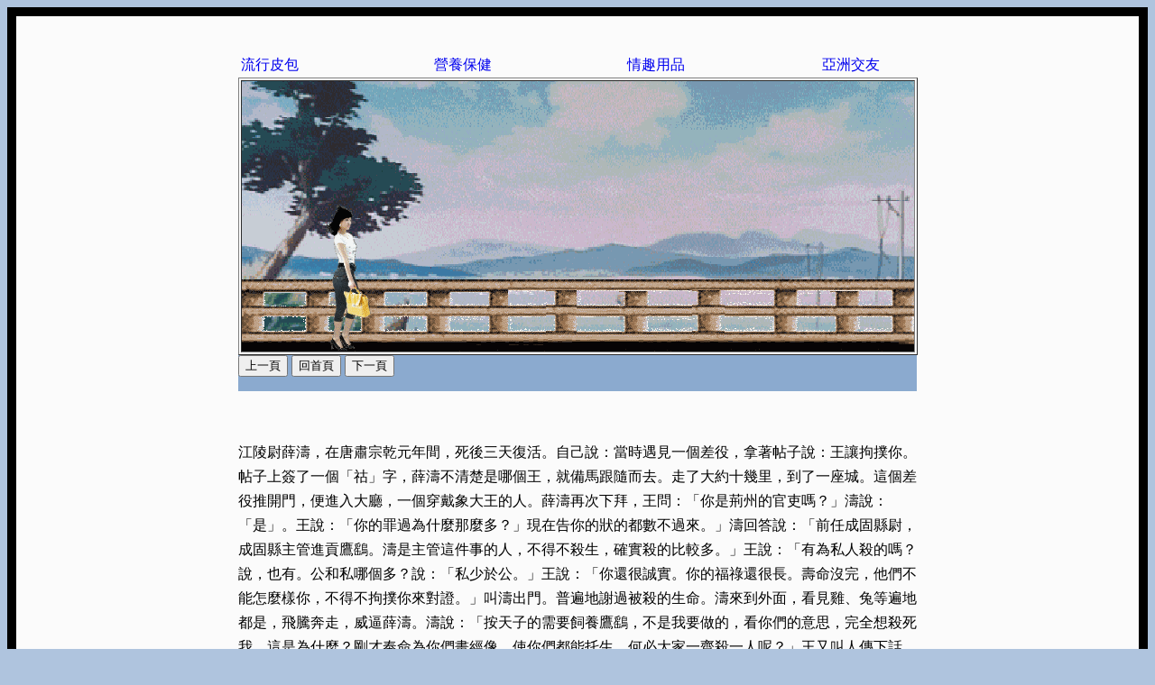

--- FILE ---
content_type: text/html
request_url: https://o918poiu.neocities.org/page61
body_size: 3528
content:
<!DOCTYPE HTML PUBLIC "-//W3C//DTD HTML 4.01 Transitional//EN">
<html>
<head>
<title>&#21069;&#29983;&#24460;&#19990;</title>
<meta http-equiv="Content-Type" content="text/html; charset=iso-8859-1">
<meta name="Keywords" content="&#20813;&#36027;&#32178;&#38913;&#31354;&#38291;&#12289;&#32178;&#38913;&#35069;&#20316;&#25945;&#23416;&#12289;&#20282;&#26381;&#22120;&#12289;&#20027;&#27231;&#20986;&#31199;&#12289;&#32178;&#36335;&#34892;&#37559;&#23186;&#39636;&#12289;&#38651;&#33126;&#32068;&#35037;&#12289;JavaScript&#22810;&#31278;&#32178;&#38913;&#21046;&#20316;&#35486;&#27861;&#12289;&#31639;&#21629;&#12289;&#31934;&#27833;&#12289;&#30435;&#35222;&#22120;&#26448;&#12289;&#25104;&#20154;&#20837;&#21475;&#32178;&#31449;&#12289;&#33457;&#33590;&#12289;&#32178;&#36335;&#24037;&#31243;&#26045;&#24037;&#35215;&#21270;&#12289;&#29151;&#39178;&#30246;&#36523;&#39135;&#21697;&#12289;&#23621;&#23478;&#29992;&#21697;&#12289;&#27969;&#34892;&#26381;&#39166;&#12289;&#21253;&#21253;&#38795;&#23376;&#36092;&#29289;&#32178;&#12289;&#25293;&#36067;&#32178;&#31449;&#12289;&#32178;&#38913;&#31354;&#38291;&#20986;&#31199;&#12289;&#32178;&#38913;&#35373;&#35336;&#12289;&#32178;&#36335;&#20813;&#36027;&#36039;&#28304;&#12289;&#27169;&#22411;&#35069;&#20316;&#12289;&#38651;&#22120;&#21830;&#21697;&#12289;&#24314;&#31689;&#36879;&#35222;&#22294;&#12289;&#38651;&#33126;&#32173;&#20462;&#20108;&#25163;&#21830;&#21697;&#36023;&#36067;&#12289;&#36092;&#29289;&#32178;&#31449;&#12289;&#20813;&#36027;&#32218;&#19978;&#23567;&#36938;&#25138;&#12289;&#32178;&#36335;&#20132;&#21451;&#12289;&#20813;&#36027;&#32218;&#19978;&#27494;&#20448;&#23567;&#35498;&#12289;&#37782;&#30908;&#21488;&#28771;&#25104;&#20154;&#24433;&#22478;&#12289;&#37782;&#30908;&#38971;&#36947;&#30452;&#25773;&#12289;&#20813;&#36027;&#25104;&#20154;&#22294;&#29255;&#12289;&#25104;&#20154;&#22294;&#29255;&#12289;&#23532;&#38971;&#38651;&#35222;&#12289;&#32178;&#36335;&#38651;&#35222;&#12289;RainbowCity">
<meta name="description" content="&#20813;&#36027;&#32178;&#38913;&#31354;&#38291;&#12289;&#32178;&#38913;&#35069;&#20316;&#25945;&#23416;&#12289;&#20282;&#26381;&#22120;&#12289;&#20027;&#27231;&#20986;&#31199;&#12289;&#32178;&#36335;&#34892;&#37559;&#23186;&#39636;&#12289;&#38651;&#33126;&#32068;&#35037;&#12289;JavaScript&#22810;&#31278;&#32178;&#38913;&#21046;&#20316;&#35486;&#27861;&#12289;&#31639;&#21629;&#12289;&#31934;&#27833;&#12289;&#30435;&#35222;&#22120;&#26448;&#12289;&#25104;&#20154;&#20837;&#21475;&#32178;&#31449;&#12289;&#33457;&#33590;&#12289;&#32178;&#36335;&#24037;&#31243;&#26045;&#24037;&#35215;&#21270;&#12289;&#29151;&#39178;&#30246;&#36523;&#39135;&#21697;&#12289;&#23621;&#23478;&#29992;&#21697;&#12289;&#27969;&#34892;&#26381;&#39166;&#12289;&#21253;&#21253;&#38795;&#23376;&#36092;&#29289;&#32178;&#12289;&#25293;&#36067;&#32178;&#31449;&#12289;&#32178;&#38913;&#31354;&#38291;&#20986;&#31199;&#12289;&#32178;&#38913;&#35373;&#35336;&#12289;&#32178;&#36335;&#20813;&#36027;&#36039;&#28304;&#12289;&#27169;&#22411;&#35069;&#20316;&#12289;&#38651;&#22120;&#21830;&#21697;&#12289;&#24314;&#31689;&#36879;&#35222;&#22294;&#12289;&#38651;&#33126;&#32173;&#20462;&#20108;&#25163;&#21830;&#21697;&#36023;&#36067;&#12289;&#36092;&#29289;&#32178;&#31449;&#12289;&#20813;&#36027;&#32218;&#19978;&#23567;&#36938;&#25138;&#12289;&#32178;&#36335;&#20132;&#21451;&#12289;&#20813;&#36027;&#32218;&#19978;&#27494;&#20448;&#23567;&#35498;&#12289;&#37782;&#30908;&#21488;&#28771;&#25104;&#20154;&#24433;&#22478;&#12289;&#37782;&#30908;&#38971;&#36947;&#30452;&#25773;&#12289;&#20813;&#36027;&#25104;&#20154;&#22294;&#29255;&#12289;&#25104;&#20154;&#22294;&#29255;&#12289;&#23532;&#38971;&#38651;&#35222;&#12289;&#32178;&#36335;&#38651;&#35222;&#12289;RainbowCity">

<STYLE TYPE="text/css">
A:LINK {text-decoration: none}
A:VISITED {text-decoration: none}
A:ACTIVE {text-decoration: none}
A:HOVER {text-decoration: overline; color:black;}
body { background:#afc4de;
	 scrollbar-face-color:#5B87BB;
	 scrollbar-arrow-color:#afc4de;
	 scrollbar-track-color:#afc4de;
	 scrollbar-shadow-color:#afc4de;
	 scrollbar-highlight-color:#afc4de;
	 scrollbar-3dlight-color:#00ff00;
	 scrollbar-darkshadow-Color:#afc4de;
}
td  {font-family:Arial,&#26032;&#32048}
</style>
</head>
<body BGCOLOR="#FFFFFF">
<table WIDTH="100%" BORDER="0" CELLSPACING="0" CELLPADDING="10">
  <tr BGCOLOR="#000000"> 
    <td>
      <table WIDTH="100%" BORDER="0" CELLSPACING="0" CELLPADDING="0" BGCOLOR="#FFFFFF">
        <tr BGCOLOR="#FBFBFB"> 
          <td> <br>
            <br>
            <table WIDTH="610" BORDER="0" CELLSPACING="0" CELLPADDING="5" ALIGN="CENTER">
              <tr> 
                <td COLSPAN="2" VALIGN="BOTTOM"> 
                  <table WIDTH="1" BORDER="0" CELLSPACING="0" CELLPADDING="0">
                    <tr> 
                      <td WIDTH="180"> 
<table width="752" border="0">
  <tr> 
    <td width="215"><font face="Verdana, Arial, Helvetica, sans-serif"><a href="http://www.pinkgo.com/catalog/index.php?ref=5&affiliate_banner_id=3" target="_blank">&#27969;&#34892;&#30382;&#21253;</a></font></td>
    <td width="215"><font face="Verdana, Arial, Helvetica, sans-serif"><a href="http://www.holyup.com/catalog/index.php?ref=8" target="_blank">&#29151;&#39178;&#20445;&#20581;</a></font></td>
    <td width="216"><font face="Verdana, Arial, Helvetica, sans-serif"><a href="http://lipi419.lipin.com.tw/web/byelove/index.asp" target="_blank">&#24773;&#36259;&#29992;&#21697;</a></font></td>
    <td width="104"><font face="Verdana, Arial, Helvetica, sans-serif"><a href="http://asiafriendfinder.com/search/f151806&ip=auto" target="_blank">&#20126;&#27954;&#20132;&#21451;</a></font></td>
  </tr>
</table>
<table width="753" border="1" align="center" height="298">
  <tr>
    <td height="292" align="left" width="743" background="pic3/ZZ13-1.gif">
      </div>
  <p>&nbsp;</p>
 <p>&nbsp;</p>
 <p>&nbsp;</p>
 <p>&nbsp;</p>

<marquee  scrolldelay=200 onMouseOver="this.stop()" onMouseOut="this.start()" direction="right" width="742"><img src="pic2/q19-1.gif" onmouseover="this.src='pic2/q19-2.gif';"  onmouseout="this.src='pic2/q19-1.gif';"   width="75" height="162"></marquee>

 
 </td>
  </tr>
</table>
<table border="0" width="746" cellpadding="0" cellspacing="0">
  <tr> 
    <td width="748" align="left" valign="bottom"> 

      <table width="752" cellpadding="0" cellspacing="0">
        <tr> 
          <td height="2" align="left" valign="top" bgcolor="#8BAACF" colspan="3" width="810"> 
            <form>
<input type="button" value="&#19978;&#19968;&#38913;" onClick="history.back( )">
<input type="button" value="&#22238;&#39318;&#38913;" onClick="location='index.html'">
<input type="button" value="&#19979;&#19968;&#38913;" onClick="history.forward( )">
</form></td>
        </tr>
        <tr> 
          <td height="274" align="left" valign="top" colspan="3" width="810"> 
            <p><font size="3"><br>
&nbsp;</font></p>
            <font size="4" face="&#24494;&#36575;&#27491;&#40657;&#39636;"> 
            <p style="line-height: 150%"> <span class="orange">
            <font face="Verdana" size="3" color="#000000">
                &#27743;&#38517;&#23561;&#34203;&#28644;&#65292;&#22312;&#21776;&#32901;&#23447;&#20094;&#20803;&#24180;&#38291;&#65292;&#27515;&#24460;&#19977;&#22825;&#24489;&#27963;&#12290;&#33258;&#24049;&#35498;&#65306;&#30070;&#26178;&#36935;&#35211;&#19968;&#20491;&#24046;&#24441;&#65292;&#25343;&#33879;&#24086;&#23376;&#35498;&#65306;&#29579;&#35731;&#25304;&#25778;&#20320;&#12290;&#24086;&#23376;&#19978;&#31805;&#20102;&#19968;&#20491;&#12300;&#31068;&#12301;&#23383;&#65292;&#34203;&#28644;&#19981;&#28165;&#26970;&#26159;&#21738;&#20491;&#29579;&#65292;&#23601;&#20633;&#39340;&#36319;&#38568;&#32780;&#21435;&#12290;&#36208;&#20102;&#22823;&#32004;&#21313;&#24190;&#37324;&#65292;&#21040;&#20102;&#19968;&#24231;&#22478;&#12290;&#36889;&#20491;&#24046;&#24441;&#25512;&#38283;&#38272;&#65292;&#20415;&#36914;&#20837;&#22823;&#24307;&#65292;&#19968;&#20491;&#31359;&#25140;&#35937;&#22823;&#29579;&#30340;&#20154;&#12290;&#34203;&#28644;&#20877;&#27425;&#19979;&#25308;&#65292;&#29579;&#21839;&#65306;&#12300;&#20320;&#26159;&#33610;&#24030;&#30340;&#23448;&#21519;&#21966;&#65311;&#12301;&#28644;&#35498;&#65306;&#12300;&#26159;&#12301;&#12290;&#29579;&#35498;&#65306;&#12300;&#20320;&#30340;&#32618;&#36942;&#28858;&#20160;&#40636;&#37027;&#40636;&#22810;&#65311;&#12301;&#29694;&#22312;&#21578;&#20320;&#30340;&#29376;&#30340;&#37117;&#25976;&#19981;&#36942;&#20358;&#12290;&#12301;&#28644;&#22238;&#31572;&#35498;&#65306;&#12300;&#21069;&#20219;&#25104;&#22266;&#32291;&#23561;&#65292;&#25104;&#22266;&#32291;&#20027;&#31649;&#36914;&#36002;&#40441;&#40386;&#12290;&#28644;&#26159;&#20027;&#31649;&#36889;&#20214;&#20107;&#30340;&#20154;&#65292;&#19981;&#24471;&#19981;&#27578;&#29983;&#65292;&#30906;&#23526;&#27578;&#30340;&#27604;&#36611;&#22810;&#12290;&#12301;&#29579;&#35498;&#65306;&#12300;&#26377;&#28858;&#31169;&#20154;&#27578;&#30340;&#21966;&#65311;&#35498;&#65292;&#20063;&#26377;&#12290;&#20844;&#21644;&#31169;&#21738;&#20491;&#22810;&#65311;&#35498;&#65306;&#12300;&#31169;&#23569;&#26044;&#20844;&#12290;&#12301;&#29579;&#35498;&#65306;&#12300;&#20320;&#36996;&#24456;&#35488;&#23526;&#12290;&#20320;&#30340;&#31119;&#31103;&#36996;&#24456;&#38263;&#12290;&#22781;&#21629;&#27794;&#23436;&#65292;&#20182;&#20497;&#19981;&#33021;&#24590;&#40636;&#27171;&#20320;&#65292;&#19981;&#24471;&#19981;&#25304;&#25778;&#20320;&#20358;&#23565;&#35657;&#12290;&#12301;&#21483;&#28644;&#20986;&#38272;&#12290;&#26222;&#36941;&#22320;&#35613;&#36942;&#34987;&#27578;&#30340;&#29983;&#21629;&#12290;&#28644;&#20358;&#21040;&#22806;&#38754;&#65292;&#30475;&#35211;&#38622;&#12289;&#20820;&#31561;&#36941;&#22320;&#37117;&#26159;&#65292;&#39131;&#39472;&#22868;&#36208;&#65292;&#23041;&#36924;&#34203;&#28644;&#12290;&#28644;&#35498;&#65306;&#12300;&#25353;&#22825;&#23376;&#30340;&#38656;&#35201;&#39164;&#39178;&#40441;&#40386;&#65292;&#19981;&#26159;&#25105;&#35201;&#20570;&#30340;&#65292;&#30475;&#20320;&#20497;&#30340;&#24847;&#24605;&#65292;&#23436;&#20840;&#24819;&#27578;&#27515;&#25105;&#65292;&#36889;&#26159;&#28858;&#20160;&#40636;&#65311;&#21083;&#25165;&#22857;&#21629;&#28858;&#20320;&#20497;&#30059;&#32147;&#20687;&#65292;&#20351;&#20320;&#20497;&#37117;&#33021;&#25176;&#29983;&#65292;&#20309;&#24517;&#22823;&#23478;&#19968;&#40778;&#27578;&#19968;&#20154;&#21602;&#65311;&#12301;&#29579;&#21448;&#21483;&#20154;&#20659;&#19979;&#35441;&#21435;&#12290;&#36942;&#20102;&#22909;&#38263;&#26178;&#38291;&#65292;&#24708;&#24708;&#38936;&#33879;&#38626;&#38283;&#12290;&#28644;&#36914;&#20358;&#65292;&#29579;&#23565;&#20182;&#35498;&#65306;&#12300;&#31639;&#20358;&#20320;&#30340;&#38525;&#22781;&#26410;&#30433;&#12290;&#25152;&#20197;&#29305;&#22320;&#28858;&#20320;&#32771;&#24942;&#65292;&#22238;&#21435;&#20043;&#24460;&#25033;&#35442;&#20316;&#21151;&#24503;&#12290;&#29992;&#33258;&#24049;&#30340;&#34892;&#21205;&#21435;&#36118;&#32618;&#12290;&#12301;&#28644;&#21448;&#22235;&#27425;&#25308;&#35613;&#12290;&#29579;&#21839;&#65306;&#12300;&#20320;&#35712;&#26360;&#21966;&#65311;&#12301;&#35498;&#65306;&#12300;&#25105;&#32147;&#24120;&#35712;&#24456;&#22810;&#26360;&#12290;&#21448;&#21839;&#65292;&#30693;&#36947;&#26185;&#26397;&#26377;&#20491;&#21483;&#32650;&#31068;&#30340;&#20154;&#21966;&#65311;&#28644;&#35498;&#65306;&#12300;&#30693;&#36947;&#12290;&#12301;&#29579;&#35498;&#65306;&#12300;&#37027;&#23601;&#26159;&#25105;&#21568;&#12290;&#25105;&#20197;&#21069;&#22312;&#33610;&#24030;&#26366;&#32147;&#30070;&#36942;&#21050;&#21490;&#65292;&#27515;&#22312;&#23448;&#24220;&#35041;&#12290;&#25152;&#20197;&#30475;&#35211;&#20320;&#36889;&#20491;&#27743;&#38517;&#30340;&#23567;&#23448;&#65292;&#22686;&#28155;&#20102;&#30456;&#20114;&#30340;&#24863;&#24773;&#12290;&#12301;&#35498;&#23436;&#21578;&#36781;&#20986;&#21435;&#65292;&#21483;&#25304;&#25429;&#20182;&#30340;&#24046;&#24441;&#36865;&#20182;&#22238;&#23478;&#65292;&#26044;&#26159;&#27963;&#20102;&#12290;</font></span></p>
            <p> &nbsp;</p>
			<p>&nbsp;</p>
            </font>
			<p>&nbsp;<script type="text/javascript" src="http://adcenter.conn.tw/oeya_ad.php?key=7136"></script></p>
            <p>

                <font face="Verdana, Arial, Helvetica, sans-serif" size="2">&nbsp;</font></p>
          </td>
        </tr>
        <tr> 
          <td height="15" width="433"><font face="Verdana, Arial, Helvetica, sans-serif" size="1">Comments 
            | 0.00.00 | 12.00pm</font></td>
          <td height="15" width="62" bgcolor="#FFFFFF">&nbsp;</td>
          <td height="15" width="315" bgcolor="#FFFFFF"> <span class="orange">
		<font face="Verdana" size="2"><font color="#000000">(c)&#25104;&#28858;&#24744;&#31532;&#20108;&#20107;&#26989; | Design by:
        </font> <a href="http://www.ichannels.com.tw/?member=af000079519" target="_blank">
        <font color="#000000">&#36890;&#36335;&#29579;</font></a></font></em> </span> 
          </td>
        </tr>
      </table>

    </td>
  </tr>
  </table>
</body>
</html>

--- FILE ---
content_type: text/html; charset=utf-8
request_url: https://adcenter.conn.tw/oeya_ad.php?key=7136
body_size: 4257
content:
document.write("<p style=\'padding:0;margin: 5px 0;color:#ff0000;\'><a href=\'https://easyfun.biz/redirect.php?ad_id=114330&member=af000079519&&uid1=&uid2=&uid3=&uid4=&uid5=&seat=7136&s_type=1001&cn=1768731976\' target=\'_blank\' style=\'display:inline-block;float:none;padding:0;margin:5px 0;color:#ff0000;text-decoration: none;\'><img style=\'display:inline;border:0;max-width:100%;width:px;height:px;\' src=\'https://img.oeya.com/images/201504/1428494685887673384.jpg\'/></a></p>");
			if(!window.OEYA_TRACK){window.OEYA_TRACK={deURI:window.decodeURIComponent,enURI:window.encodeURIComponent,https:document.location.protocol==="https:",cookieEnabled:null,cookieSpacing:"*",times:0,referrer:"",refCookie:"",key:"",plugins:{},_dt:{n:"number",s:"string",b:"boolean",o:"object",f:"function",u:"undefined"},visEcsKey:"",member:"",ad_id:"",ad_type:"",uid:"",address:document.location.protocol+"//adcenter.conn.tw/track/oeya_zero.php",hash:function(q){this.ret=this.ret||function(w,v){return(w<<v)|(w>>>(32-v))};this.cx=this.cx||function(z){var y="",x,w;for(x=7;x>=0;x--){w=(z>>>(x*4))&15;y+=w.toString(16)}return y};var e,t,r,b=[],k=1732584193,g=4023233417,f=2562383102,d=271733878,c=3285377520,p,o,n,m,l,u,a,h=[];q=unescape(this.enURI(q));a=q.length;for(t=0;t<a-3;t+=4){r=q.charCodeAt(t)<<24|q.charCodeAt(t+1)<<16|q.charCodeAt(t+2)<<8|q.charCodeAt(t+3);h.push(r)}switch(a&3){case 0:t=2147483648;break;case 1:t=q.charCodeAt(a-1)<<24|8388608;break;case 2:t=q.charCodeAt(a-2)<<24|q.charCodeAt(a-1)<<16|32768;break;case 3:t=q.charCodeAt(a-3)<<24|q.charCodeAt(a-2)<<16|q.charCodeAt(a-1)<<8|128;break}h.push(t);while((h.length&15)!==14){h.push(0)}h.push(a>>>29);h.push((a<<3)&4294967295);for(e=0;e<h.length;e+=16){for(t=0;t<16;t++){b[t]=h[e+t]}for(t=16;t<=79;t++){b[t]=this.ret(b[t-3]^b[t-8]^b[t-14]^b[t-16],1)}p=k;o=g;n=f;m=d;l=c;for(t=0;t<=19;t++){u=(this.ret(p,5)+((o&n)|(~o&m))+l+b[t]+1518500249)&4294967295;l=m;m=n;n=this.ret(o,30);o=p;p=u}for(t=20;t<=39;t++){u=(this.ret(p,5)+(o^n^m)+l+b[t]+1859775393)&4294967295;l=m;m=n;n=this.ret(o,30);o=p;p=u}for(t=40;t<=59;t++){u=(this.ret(p,5)+((o&n)|(o&m)|(n&m))+l+b[t]+2400959708)&4294967295;l=m;m=n;n=this.ret(o,30);o=p;p=u}for(t=60;t<=79;t++){u=(this.ret(p,5)+(o^n^m)+l+b[t]+3395469782)&4294967295;l=m;m=n;n=this.ret(o,30);o=p;p=u}k=(k+p)&4294967295;g=(g+o)&4294967295;f=(f+n)&4294967295;d=(d+m)&4294967295;c=(c+l)&4294967295}u=this.cx(k)+this.cx(g)+this.cx(f)+this.cx(d)+this.cx(c);return u.toLowerCase()},getCookie:function(c){var a=new RegExp("(^|;)[ ]*"+c+"=([^;]*)"),b=a.exec(document.cookie);return b?this.deURI(b[2]):0},setCookie:function(f,c,e,d,b){var a;if(e){a=new Date();a.setTime(a.getTime()+(e*1000))}b=b||this.getHost();document.cookie=f+"="+this.enURI(c)+(e?";expires="+a.toGMTString():"")+";path="+(d||"/")+";domain="+b+(this.https?";secure":"")},analysisCookie:function(a){a=a.toString().split(this.cookieSpacing);var b={};b.key=this.of(a[0],"s")&&a[0].length==16?a[0]:false;b.vc=(a[1]&&parseInt(a[1],10))||1;b.first=(a[2]&&parseInt(a[2],10))||this.getTime();b.reftime=(a[3]&&parseInt(a[3],10))||0;b.refurl=a[4]||"";b.url=a[5]||"";return b},urlFixup:function(c,a,b){b=this.of(b,"u")?this._getReferrer():b;if(c==="translate.googleusercontent.com"){b=b===""?a:b;a=this._getParVal(a,"u");c=this._getHostName(a)}else{if(c==="cc.bingj.com"||c==="webcache.googleusercontent.com"||c.slice(0,5)==="74.6."){a=document.links[0].href;c=this._getHostName(a)}}return[c,a,b]},_getParVal:function(c,b){if(!c){return""}if(!b){return c}var h=new RegExp("^(?:https?|ftp)(?::/*(?:[^?]+)[?])([^#]+)"),g=h.exec(c),d=new RegExp("(?:^|&)"+b+"=([^&]*)"),a=g?d.exec(g[1]):0;return a?this.deURI(a[1]):""},_getHostName:function(a){var c=new RegExp("^(?:(?:https?|ftp):)/*(?:[^@]+@)?([^:/#]+)"),b=c.exec(a);return b?b[1]:a},_getReferrer:function(){if(!this.referrer){var a="";try{a=window.top.document.referrer}catch(c){if(window.parent){try{a=window.parent.document.referrer}catch(b){a=""}}}a=a===""?document.referrer:a;this.referrer=a}return this.referrer},getTime:function(){if(!this.times){var a=new Date();this.times=Math.round(a.getTime()/1000)}return this.times},getIdsite:function(a){return a||0},_getDUR:function(b,a){var d="";try{d=this.urlFixup(document.domain,window.location.href,a)[b]}catch(c){}return d},getDomain:function(){return this._getDUR(0)},getUrl:function(){return this._getDUR(1)},getReferrer:function(a){if(this.of(a,"s")){return this._getDUR(2,a)}else{return this._getDUR(2)}},_getHasCookie:function(){if(this.cookieEnabled===null){if(this.of(navigator.cookieEnabled,"u")){var a="testcookie";this.setCookie(a,"1");this.cookieEnabled=this.getCookie(a)==="1"?1:0}else{this.cookieEnabled=navigator.cookieEnabled?1:0}}return this.cookieEnabled},OnCookie:function(c,g){g=g||"OEYA_TRACK";if(this.cookieEnabled===null){this._getHasCookie()}if(!this.refCookie){var b=this.getCookie(g),b=this.analysisCookie(b);if(c===true){return b}var e=b.vc,k=b.key?b.key:this.getKey(),d=b.first,f=b.refurl,a=this.getUrl();if(b.reftime&&(this.getTime()>(b.reftime+1800))){e=e+1;k=this.getKey();d=this.getTime()}var l=[];l[0]=k;l[1]=e;l[2]=d;l[3]=c||this.getTime();l[4]=b.url==""?"":((b.url==window.location.href)?b.refurl:b.url);l[5]=a;var h=s="";for(i in l){h+=s+l[i];s=this.cookieSpacing}b.time=this.getTime();b.refurl=l[4];b.url=l[5];b.key=k;this.refCookie=b}return this.refCookie},getKey:function(){var a=new Date(),c="";for(var b=0,d=parseInt(Math.random()*100,10)+10;b<d;b++){c+=String(a.getTime())+String(Math.random())}var e=parseInt(Math.random()*100000%24,10);return this.hash(this.visEcsKey+c).slice(e,e+16)},getTitle:function(){return this._titleFixup(document.title)},_isString:function(a){return this.of(a,"s")||a instanceof String},_titleFixup:function(b){if(!this._isString(b)){b=b.text||"";var a=document.getElementsByTagName("t");if(a&&!this.of(a[0],"u")){b=a[0].text}}return b},getRES:function(){var a="unknown";if(screen.width&&screen.height){a=screen.width+"x"+screen.height}return a},getParameter:function(a,b){a.idsite=this.getIdsite(0);a.r=String(Math.random()).slice(2,8);a.url=b.url;a.action_name=this.getTitle();a._refts=b.reftime;a._viewts=b.time;a._idts=b.first;a._id=b.key;a._idvc=b.vc;var d=this.getReferrer(),c=this.getReferrer(b.refurl);if(d){a.urlref=d}if(c){a._ref=c}a.cd=this.getCusData();return a},getCusData:function(){var e="";if(this.ad_id){e="[";var a=this.member.split(","),d=this.ad_id.split(","),c=this.ad_type.split(","),b=this.uid.split(","),f="";for(j in d){e+=f+'["'+(a[j]||"")+'","'+(d[j]||"")+'","'+(c[j]||"")+'","'+(f[j]||"")+'"]';f=","}e+="]"}return e},getVECS:function(){if(!this.plugins.length){this.plugins=this._getPlugins()}return this.plugins},getVECSKey:function(a,d){if(!this.visEcsKey){var c,b;if(d===null){d="";for(b in navigator.plugins){c=navigator.plugins[b];if(c.name){d+=c.name}if(c.description){d+=c.description}if(c.version){d+=c.version}if(c.filename){d+=c.filename}}}for(b in a){d+=a[b]}for(b in navigator){if(this.of(navigator[b],"s")){d+=navigator[b]}}this.visEcsKey=this.hash(d)}return this.visEcsKey},_getPlugins:function(){var a={},c=null;if(navigator.mimeTypes&&navigator.mimeTypes.length){var d={pdf:"application/pdf",qt:"video/quicktime",realp:"audio/x-pn-realaudio-plugin",wma:"application/x-mplayer2",dir:"application/x-director",fla:"application/x-shockwave-flash",ag:"application/x-silverlight"};var e,b;for(b in d){if(Object.prototype.hasOwnProperty.call(d,b)){e=navigator.mimeTypes[d[b]];a[b]=(e&&e.enabledPlugin)?1:0}}}else{this.getIePluginsClass();c=this.iePlugins.init();a.pdf=this.iePlugins.pdf!==false?1:0;a.qt=this.iePlugins.qt!==false?1:0;a.realp=this.iePlugins.realp!==false?1:0;a.wma=this.iePlugins.wma!==false?1:0;a.dir=this.iePlugins.dir!==false?1:0;a.fla=this.iePlugins.fla!==false?1:0;a.ag=this.iePlugins.ag!==false?1:0}a.java=((typeof navigator.javaEnabled!=="unknown")&&navigator.javaEnabled())?1:0;a.gears=this.of(window.GearsFactory,"f")?1:0;a.cookie=this.cookieEnabled||this._getHasCookie();a.res=this.getRES();a.ck=this.getVECSKey(a,c);return a},getIePluginsClass:function(){if(!OEYA_TRACK.iePlugins){OEYA_TRACK.iePlugins={pdf:false,qt:false,realp:false,wma:false,dir:false,fla:false,ag:false,_pdf:function(){if(this.pdf==false){if(window.ActiveXObject){var b=null;try{b=new ActiveXObject("AcroPDF.PDF")}catch(a){}if(!b){try{b=new ActiveXObject("PDF.PdfCtrl")}catch(a){return false}}this.pdf=b.GetVersions().toString()}else{this.pdf="0"}}return this.pdf},_qt:function(){if(this.qt===false){if(window.ActiveXObject){var b=null;try{b=new ActiveXObject("QuickTimeCheckObject.QuickTimeCheck")}catch(a){try{b=new ActiveXObject("QuickTime.QuickTime")}catch(a){return false}}this.qt=b.QuickTimeVersion.toString()}else{this.qt="0"}}return this.qt},_realp:function(){if(this.realp===false){if(window.ActiveXObject){var d=["rmocx.RealPlayer G2 Control","rmocx.RealPlayer G2 Control.1","RealPlayer.RealPlayer(tm) ActiveX Control (32-bit)","RealVideo.RealVideo(tm) ActiveX Control (32-bit)","RealPlayer"];var f=null;for(var a=0;a<d.length;a++){try{f=new ActiveXObject(d[a])}catch(b){continue}if(f){this.realp=f.GetVersionInfo().toString();break}}}else{this.realp="0"}}return this.realp},_wma:function(){if(this.wma===false){if(window.ActiveXObject){var b=null;try{b=new ActiveXObject("WMPlayer.OCX")}catch(a){return false}this.wma=b.versionInfo.toString()}else{this.wma="0"}}return this.wma},_dir:function(){this.dir="0";return this.dir},_fla:function(){if(this.fla===false){if(window.ActiveXObject){var b=null;try{b=new ActiveXObject("ShockwaveFlash.ShockwaveFlash")}catch(a){return false}this.fla=b.GetVariable("$version").toString()}else{this.fla="0"}}return this.fla},_ag:function(){if(this.ag===false){if(window.ActiveXObject){var b=null;try{b=new ActiveXObject("AgControl.AgControl")}catch(a){return false}this.ag=!!b?"1":"0"}else{this.ag="0"}}return this.ag},init:function(){return"";return this._pdf()+this._qt()+this._realp()+this._wma()+this._dir()+this._fla()+this._ag()}}}},of:function(a,b){return typeof a===this._dt[b]},getImage:function(a){var d="",c="?",b;d=this.address;for(b in a){d+=c+b+"="+this.enURI(a[b]);c="&"}var e=new Image(1,1);e.onload=function(){};e.src=d},getHost:function(){var a=window.location.host.toString(),c=a.split("."),e=c.length;if(e<=2){return a}else{var f=["com","net","edu","gov","mil","arpa","org","biz","info","pro","name","coop","aero","museum","mobi","asia","tel","int","cc","xxx","idv","travel","game","ebiz","club","us"],b=c[e-2].toLowerCase();for(i in f){if(f[i]==b){return c[e-3]+"."+c[e-2]+"."+c[e-1]}}return c[e-2]+"."+c[e-1]}},start:function(a){this.getImage(this.getParameter(this.getVECS(),this.OnCookie()))}}};
			(function()
			{
				if (!window.OEYA_TRACK) return;
				var p = ("https:" == document.location.protocol) ? 'https://' : 'http://';
				
				OEYA_TRACK.member			= 'af000079519,af000079519';
				OEYA_TRACK.ad_id			= '114330,7136';
				OEYA_TRACK.ad_type			= '2,1001';
				OEYA_TRACK.uid				= ',';
				OEYA_TRACK.address			= p+'adcenter.conn.tw/track/oeya_zero.php';
				
				OEYA_TRACK.start();
			})();